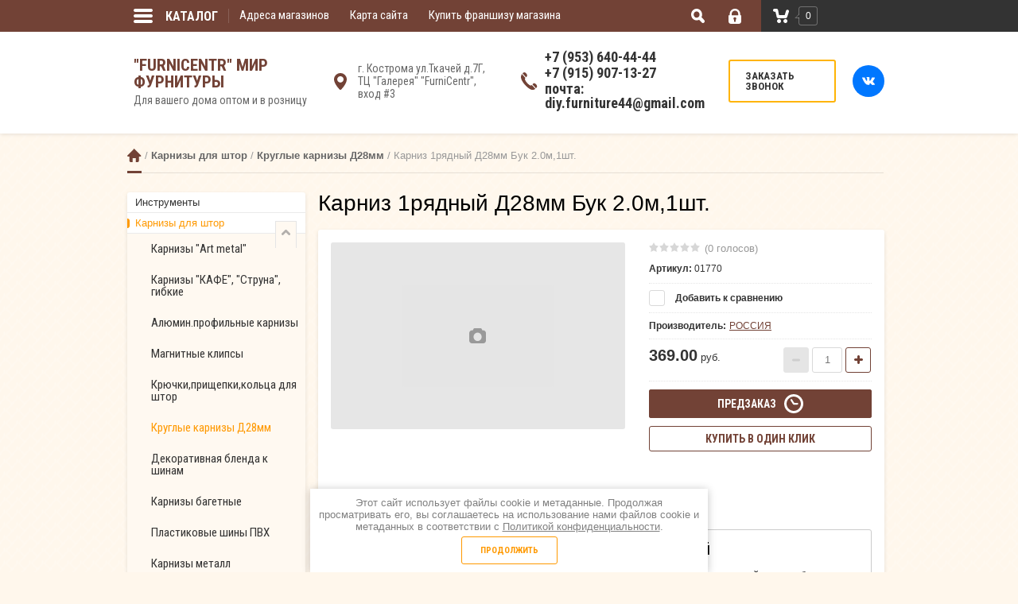

--- FILE ---
content_type: text/css
request_url: https://xn--44-vlcashuactheh9h.xn--p1ai/t/v2267/images/bdr_styles.scss.css
body_size: 236
content:
.top-contacts-wr .top-phone .phone-ico {
  background: url('/d/1718407/t/images/phone.svg') no-repeat top center;
  width: 18px;
  height: 18px; }
  .top-contacts-wr .top-phone .phone-ico svg {
    display: none; }

.hide_price_link {
  text-decoration: none;
  color: #3f6ae6;
  font-size: 14px; }
  .hide_price_link:hover {
    text-decoration: underline; }

#form_g-user-register .g-form-control-checkbox__input, .g-form-control-radio__input {
  background: initial !important; }

#form_g-user-register .g-form-control-radio {
  display: flex; }

#form_g-user-register .g-form-control-radio__label {
  padding: 0 0 0 5px; }


--- FILE ---
content_type: text/css
request_url: https://xn--44-vlcashuactheh9h.xn--p1ai/t/v2267/images/css/ors_privacy.scss.css
body_size: 1199
content:
body {
  /*--------------------------------*/
  /*-----------Информер-------------*/
  /*--------------------------------*/ }
  body .field-required-mark {
    font-size: 15px;
    font-style: normal;
    color: #f00 !important; }
    body .field-required-mark:before, body .field-required-mark:after {
      display: none !important; }
  body .g-form-control-checkbox--single {
    font-weight: normal;
    display: flex;
    align-items: flex-start; }
    body .g-form-control-checkbox--single .g-form-control-checkbox__input {
      order: 1;
      margin-right: 5px;
      min-width: 15px; }
    body .g-form-control-checkbox--single .g-form-field__title {
      order: 2;
      margin: 0;
      font-weight: normal;
      font-size: 16px; }
      @media (max-width: 480px) {
  body .g-form-control-checkbox--single .g-form-field__title {
    font-size: 15px; } }
      body .g-form-control-checkbox--single .g-form-field__title a {
        font-size: 16px; }
  body .local-agreement-text {
    font-size: 16px; }
    @media (max-width: 480px) {
  body .local-agreement-text {
    font-size: 15px; } }
  @media (max-width: 640px) {
    body .g-auth__sideleft {
      margin-right: 0; } }
  body .gr-form-wrap2 .gr-form .gr-title {
    display: block; }
  body .cookies-warning {
    position: fixed;
    left: 0;
    right: 0;
    bottom: 0;
    box-sizing: border-box;
    padding: 10px;
    background: #fff;
    color: #808080;
    font-size: 13px;
    z-index: 600;
    max-width: 500px;
    margin: 0 auto;
    border-radius: 0px;
    box-shadow: 0 1px 10px 0 rgba(0, 0, 0, 0.23);
    font-weight: normal;
    display: none; }
    body .cookies-warning a {
      color: inherit; }
    body .cookies-warning.opened {
      display: block; }
    body .cookies-warning__body {
      line-height: 1.2;
      text-align: center; }
    body .cookies-warning__close {
      cursor: pointer;
      padding: 10px 23px;
      margin-top: 5px;
      font-weight: 600;
      font-size: 11px;
      display: inline-block;
      color: #f90;
      background: none;
      border-radius: 3px;
      border: 1px solid #f90;
      text-transform: uppercase;
      font-family: 'Roboto Condensed'; }
    body .cookies-warning__close:hover {
      color: #fff;
      background: #f90; }
  body input[type="checkbox"], body .jq-checkbox {
    margin-right: 3px;
    vertical-align: baseline; }
  body .g-form-control-checkbox .g-form-control-checkbox__input {
    display: none; }
    body .g-form-control-checkbox .g-form-control-checkbox__label {
      display: inline;
      padding: 0; }
  body .tpl-field .field-title, body .gr-field-style .field-title, body .option-item .field-title, body .form-item .field-title, body .tpl-field .tpl-title, body .gr-field-style .tpl-title, body .option-item .tpl-title, body .form-item .tpl-title, body .tpl-field > label > span:not(.tpl-required), body .gr-field-style > label > span:not(.tpl-required), body .option-item > label > span:not(.tpl-required), body .form-item > label > span:not(.tpl-required), body .tpl-field > label > strong, body .gr-field-style > label > strong, body .option-item > label > strong, body .form-item > label > strong {
    color: #333; }
  body .tpl-field input[type="text"], body .gr-field-style input[type="text"], body .option-item input[type="text"], body .form-item input[type="text"], body .tpl-field input[type="email"], body .gr-field-style input[type="email"], body .option-item input[type="email"], body .form-item input[type="email"], body .tpl-field input[type="tel"], body .gr-field-style input[type="tel"], body .option-item input[type="tel"], body .form-item input[type="tel"], body .tpl-field input[type="number"], body .gr-field-style input[type="number"], body .option-item input[type="number"], body .form-item input[type="number"], body .tpl-field input[type="password"], body .gr-field-style input[type="password"], body .option-item input[type="password"], body .form-item input[type="password"], body .tpl-field textarea, body .gr-field-style textarea, body .option-item textarea, body .form-item textarea {
    box-shadow: inset 0 0 0 1px rgba(94, 94, 94, 0.22) !important;
    color: #333; }
  body .form-item.form-item__personal_data span {
    display: inline; }
  body input#d\[6\] {
    -webkit-appearance: checkbox;
    height: auto; }
  body .gr-form-wrap2 .tpl-field.type-checkbox.field-required {
    margin-top: 10px; }
    body .gr-form-wrap2 .tpl-field.type-checkbox.field-required label {
      font-size: 13px;
      display: inline; }


--- FILE ---
content_type: text/javascript
request_url: https://counter.megagroup.ru/ce1b7d3d310f4dba267551b2c8777c25.js?r=&s=1280*720*24&u=https%3A%2F%2Fxn--44-vlcashuactheh9h.xn--p1ai%2Fshop%2Fproduct%2Fkarniz-1ryadnyj-d28mm-buk-2-0m-1sht&t=%D0%9A%D0%B0%D1%80%D0%BD%D0%B8%D0%B7%201%D1%80%D1%8F%D0%B4%D0%BD%D1%8B%D0%B9%20%D0%9428%D0%BC%D0%BC%20%D0%91%D1%83%D0%BA%202.0%D0%BC%2C1%D1%88%D1%82.&fv=0,0&en=1&rld=0&fr=0&callback=_sntnl1769035596817&1769035596817
body_size: 87
content:
//:1
_sntnl1769035596817({date:"Wed, 21 Jan 2026 22:46:36 GMT", res:"1"})